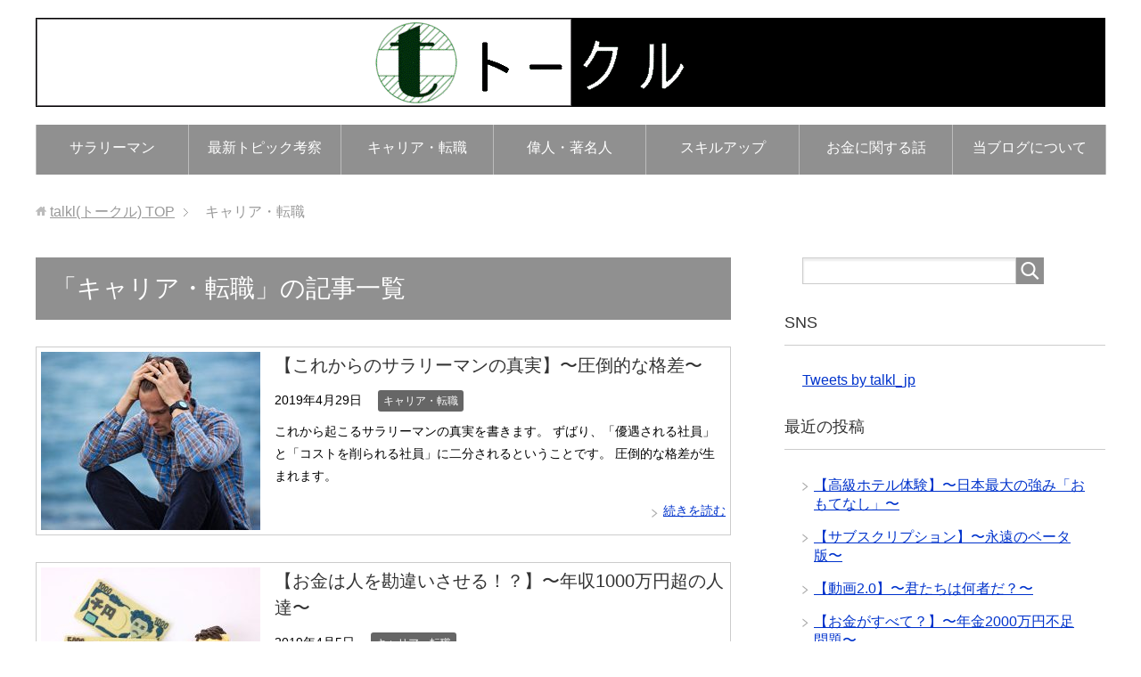

--- FILE ---
content_type: text/html; charset=UTF-8
request_url: https://talkl.jp/category/career/
body_size: 7584
content:
<!DOCTYPE html>
<html lang="ja"
      class="col2">
<head prefix="og: http://ogp.me/ns# fb: http://ogp.me/ns/fb#">

    <title>「キャリア・転職」の記事一覧 | talkl(トークル)</title>
    <meta charset="UTF-8">
    <meta http-equiv="X-UA-Compatible" content="IE=edge">

	        <meta name="viewport" content="width=device-width, initial-scale=1.0">
			            <meta name="keywords" content="キャリア・転職">
				            <meta name="description" content="「キャリア・転職」の記事一覧">
		<link rel="canonical" href="https://talkl.jp/category/career/" />
<link rel='dns-prefetch' href='//s.w.org' />
<link rel="alternate" type="application/rss+xml" title="talkl(トークル) &raquo; フィード" href="https://talkl.jp/feed/" />
<link rel="alternate" type="application/rss+xml" title="talkl(トークル) &raquo; コメントフィード" href="https://talkl.jp/comments/feed/" />
<link rel="alternate" type="application/rss+xml" title="talkl(トークル) &raquo; キャリア・転職 カテゴリーのフィード" href="https://talkl.jp/category/career/feed/" />
		<script type="text/javascript">
			window._wpemojiSettings = {"baseUrl":"https:\/\/s.w.org\/images\/core\/emoji\/12.0.0-1\/72x72\/","ext":".png","svgUrl":"https:\/\/s.w.org\/images\/core\/emoji\/12.0.0-1\/svg\/","svgExt":".svg","source":{"concatemoji":"https:\/\/talkl.jp\/wp-includes\/js\/wp-emoji-release.min.js?ver=5.2.21"}};
			!function(e,a,t){var n,r,o,i=a.createElement("canvas"),p=i.getContext&&i.getContext("2d");function s(e,t){var a=String.fromCharCode;p.clearRect(0,0,i.width,i.height),p.fillText(a.apply(this,e),0,0);e=i.toDataURL();return p.clearRect(0,0,i.width,i.height),p.fillText(a.apply(this,t),0,0),e===i.toDataURL()}function c(e){var t=a.createElement("script");t.src=e,t.defer=t.type="text/javascript",a.getElementsByTagName("head")[0].appendChild(t)}for(o=Array("flag","emoji"),t.supports={everything:!0,everythingExceptFlag:!0},r=0;r<o.length;r++)t.supports[o[r]]=function(e){if(!p||!p.fillText)return!1;switch(p.textBaseline="top",p.font="600 32px Arial",e){case"flag":return s([55356,56826,55356,56819],[55356,56826,8203,55356,56819])?!1:!s([55356,57332,56128,56423,56128,56418,56128,56421,56128,56430,56128,56423,56128,56447],[55356,57332,8203,56128,56423,8203,56128,56418,8203,56128,56421,8203,56128,56430,8203,56128,56423,8203,56128,56447]);case"emoji":return!s([55357,56424,55356,57342,8205,55358,56605,8205,55357,56424,55356,57340],[55357,56424,55356,57342,8203,55358,56605,8203,55357,56424,55356,57340])}return!1}(o[r]),t.supports.everything=t.supports.everything&&t.supports[o[r]],"flag"!==o[r]&&(t.supports.everythingExceptFlag=t.supports.everythingExceptFlag&&t.supports[o[r]]);t.supports.everythingExceptFlag=t.supports.everythingExceptFlag&&!t.supports.flag,t.DOMReady=!1,t.readyCallback=function(){t.DOMReady=!0},t.supports.everything||(n=function(){t.readyCallback()},a.addEventListener?(a.addEventListener("DOMContentLoaded",n,!1),e.addEventListener("load",n,!1)):(e.attachEvent("onload",n),a.attachEvent("onreadystatechange",function(){"complete"===a.readyState&&t.readyCallback()})),(n=t.source||{}).concatemoji?c(n.concatemoji):n.wpemoji&&n.twemoji&&(c(n.twemoji),c(n.wpemoji)))}(window,document,window._wpemojiSettings);
		</script>
		<style type="text/css">
img.wp-smiley,
img.emoji {
	display: inline !important;
	border: none !important;
	box-shadow: none !important;
	height: 1em !important;
	width: 1em !important;
	margin: 0 .07em !important;
	vertical-align: -0.1em !important;
	background: none !important;
	padding: 0 !important;
}
</style>
	<link rel='stylesheet' id='wp-block-library-css'  href='https://talkl.jp/wp-includes/css/dist/block-library/style.min.css?ver=5.2.21' type='text/css' media='all' />
<link rel='stylesheet' id='wp-pagenavi-css'  href='https://talkl.jp/wp-content/plugins/wp-pagenavi/pagenavi-css.css?ver=2.70' type='text/css' media='all' />
<link rel='stylesheet' id='keni_base-css'  href='https://talkl.jp/wp-content/themes/keni71_wp_standard_prototype_201812311252/base.css?ver=5.2.21' type='text/css' media='all' />
<link rel='stylesheet' id='keni_rwd-css'  href='https://talkl.jp/wp-content/themes/keni71_wp_standard_prototype_201812311252/rwd.css?ver=5.2.21' type='text/css' media='all' />
<link rel='stylesheet' id='addtoany-css'  href='https://talkl.jp/wp-content/plugins/add-to-any/addtoany.min.css?ver=1.15' type='text/css' media='all' />
<!--n2css--><script type='text/javascript' src='https://talkl.jp/wp-includes/js/jquery/jquery.js?ver=1.12.4-wp'></script>
<script type='text/javascript' src='https://talkl.jp/wp-includes/js/jquery/jquery-migrate.min.js?ver=1.4.1'></script>
<script type='text/javascript' src='https://talkl.jp/wp-content/plugins/add-to-any/addtoany.min.js?ver=1.1'></script>
<link rel='https://api.w.org/' href='https://talkl.jp/wp-json/' />
<link rel="EditURI" type="application/rsd+xml" title="RSD" href="https://talkl.jp/xmlrpc.php?rsd" />
<link rel="wlwmanifest" type="application/wlwmanifest+xml" href="https://talkl.jp/wp-includes/wlwmanifest.xml" /> 
<meta name="generator" content="WordPress 5.2.21" />

<script data-cfasync="false">
window.a2a_config=window.a2a_config||{};a2a_config.callbacks=[];a2a_config.overlays=[];a2a_config.templates={};a2a_localize = {
	Share: "共有",
	Save: "ブックマーク",
	Subscribe: "購読",
	Email: "メール",
	Bookmark: "ブックマーク",
	ShowAll: "すべて表示する",
	ShowLess: "小さく表示する",
	FindServices: "サービスを探す",
	FindAnyServiceToAddTo: "追加するサービスを今すぐ探す",
	PoweredBy: "Powered by",
	ShareViaEmail: "メールでシェアする",
	SubscribeViaEmail: "メールで購読する",
	BookmarkInYourBrowser: "ブラウザにブックマーク",
	BookmarkInstructions: "このページをブックマークするには、 Ctrl+D または \u2318+D を押下。",
	AddToYourFavorites: "お気に入りに追加",
	SendFromWebOrProgram: "任意のメールアドレスまたはメールプログラムから送信",
	EmailProgram: "メールプログラム",
	More: "詳細&#8230;",
	ThanksForSharing: "Thanks for sharing!",
	ThanksForFollowing: "Thanks for following!"
};

(function(d,s,a,b){a=d.createElement(s);b=d.getElementsByTagName(s)[0];a.async=1;a.src="https://static.addtoany.com/menu/page.js";b.parentNode.insertBefore(a,b);})(document,"script");
</script>
<link rel="icon" href="https://talkl.jp/wp-content/uploads/2019/03/cropped-icon2-32x32.png" sizes="32x32" />
<link rel="icon" href="https://talkl.jp/wp-content/uploads/2019/03/cropped-icon2-192x192.png" sizes="192x192" />
<link rel="apple-touch-icon-precomposed" href="https://talkl.jp/wp-content/uploads/2019/03/cropped-icon2-180x180.png" />
<meta name="msapplication-TileImage" content="https://talkl.jp/wp-content/uploads/2019/03/cropped-icon2-270x270.png" />

<!--OGP-->
<meta property="og:type" content="article" />
<meta property="og:url" content="https://talkl.jp/category/career/" />
<meta property="og:title" content="「キャリア・転職」の記事一覧 | talkl(トークル)" />
<meta property="og:description" content="「キャリア・転職」の記事一覧" />
<meta property="og:site_name" content="talkl(トークル)" />
<meta property="og:image" content="https://talkl.jp/wp-content/uploads/2019/03/tsam.png" />
<meta property="og:locale" content="ja_JP" />
<!--OGP-->
    <!--[if lt IE 9]>
    <script src="https://talkl.jp/wp-content/themes/keni71_wp_standard_prototype_201812311252/js/html5.js"></script><![endif]-->
	<!-- Global site tag (gtag.js) - Google Analytics -->
<script async src="https://www.googletagmanager.com/gtag/js?id=UA-132813044-1"></script>
<script>
  window.dataLayer = window.dataLayer || [];
  function gtag(){dataLayer.push(arguments);}
  gtag('js', new Date());

  gtag('config', 'UA-132813044-1');
</script>

</head>
    <body class="archive category category-career category-3">
	
    <div class="container">
        <header id="top" class="site-header ">
            <div class="site-header-in">
                <div class="site-header-conts">
					                        <p class="site-title"><a
                                    href="https://talkl.jp"><img src="https://talkl.jp/wp-content/uploads/2019/03/topmain5.gif" alt="talkl(トークル)" /></a>
                        </p>
					                </div>
            </div>
			                <!--▼グローバルナビ-->
                <nav class="global-nav">
                    <div class="global-nav-in">
                        <div class="global-nav-panel"><span class="btn-global-nav icon-gn-menu">メニュー</span></div>
                        <ul id="menu">
							<li class="menu-item menu-item-type-taxonomy menu-item-object-category menu-item-51"><a href="https://talkl.jp/category/worker/">サラリーマン</a></li>
<li class="menu-item menu-item-type-taxonomy menu-item-object-category menu-item-54"><a href="https://talkl.jp/category/topic/">最新トピック考察</a></li>
<li class="menu-item menu-item-type-taxonomy menu-item-object-category current-menu-item menu-item-52"><a href="https://talkl.jp/category/career/" aria-current="page">キャリア・転職</a></li>
<li class="menu-item menu-item-type-taxonomy menu-item-object-category menu-item-53"><a href="https://talkl.jp/category/celebrity/">偉人・著名人</a></li>
<li class="menu-item menu-item-type-taxonomy menu-item-object-category menu-item-2755"><a href="https://talkl.jp/category/skill-up/">スキルアップ</a></li>
<li class="menu-item menu-item-type-taxonomy menu-item-object-category menu-item-4967"><a href="https://talkl.jp/category/moneyen/">お金に関する話</a></li>
<li class="menu-item menu-item-type-post_type menu-item-object-page menu-item-20"><a href="https://talkl.jp/me/">当ブログについて</a></li>
                        </ul>
                    </div>
                </nav>
                <!--▲グローバルナビ-->
			        </header>
		        <!--▲サイトヘッダー-->

    <div class="main-body">
        <div class="main-body-in">

            <!--▼パン屑ナビ-->
					<nav class="breadcrumbs">
			<ol class="breadcrumbs-in" itemscope itemtype="http://schema.org/BreadcrumbList">
				<li class="bcl-first" itemprop="itemListElement" itemscope itemtype="http://schema.org/ListItem">
	<a itemprop="item" href="https://talkl.jp"><span itemprop="name">talkl(トークル)</span> TOP</a>
	<meta itemprop="position" content="1" />
</li>
<li class="bcl-last">キャリア・転職</li>
			</ol>
		</nav>
            <!--▲パン屑ナビ-->

            <!--▼メインコンテンツ-->
            <main>
                <div class="main-conts">
                	<div class="topindex">
                    <h1 class="archive-title">「キャリア・転職」の記事一覧</h1>

					
					
	<article id="post-4759" class="section-wrap">
		<div class="section-in">
		<div class="eye-catch"><a href="https://talkl.jp/career/4759/" title="【これからのサラリーマンの真実】〜圧倒的な格差〜"><img width="246" height="200" src="https://talkl.jp/wp-content/uploads/2019/03/publicdomainq-0024702-246x200.jpg" class="attachment-post-thumbnail size-post-thumbnail wp-post-image" alt="" /></a></div>
		<header class="article-header">
			<h2 class="section-title"><a href="https://talkl.jp/career/4759/" title="【これからのサラリーマンの真実】〜圧倒的な格差〜">【これからのサラリーマンの真実】〜圧倒的な格差〜</a></h2>
			<p class="post-date"><time datetime="2019-04-29">2019年4月29日</time></p>
			<div class="post-cat">
<span class="cat cat003" style="background-color: #666;"><a href="https://talkl.jp/category/career/" style="color: #FFF;">キャリア・転職</a></span>

</div>
		</header>
		<div class="article-body">
		<p>これから起こるサラリーマンの真実を書きます。 ずばり、「優遇される社員」と「コストを削られる社員」に二分されるということです。 圧倒的な格差が生まれます。</p>
		<p class="link-next"><a href="https://talkl.jp/career/4759/">続きを読む</a></p>
		</div>
		</div>
	</article>

	<article id="post-3948" class="section-wrap">
		<div class="section-in">
		<div class="eye-catch"><a href="https://talkl.jp/career/3948/" title="【お金は人を勘違いさせる！？】〜年収1000万円超の人達〜"><img width="246" height="200" src="https://talkl.jp/wp-content/uploads/2019/04/publicdomainq-0015168nxm-246x200.jpg" class="attachment-post-thumbnail size-post-thumbnail wp-post-image" alt="" /></a></div>
		<header class="article-header">
			<h2 class="section-title"><a href="https://talkl.jp/career/3948/" title="【お金は人を勘違いさせる！？】〜年収1000万円超の人達〜">【お金は人を勘違いさせる！？】〜年収1000万円超の人達〜</a></h2>
			<p class="post-date"><time datetime="2019-04-05">2019年4月5日</time></p>
			<div class="post-cat">
<span class="cat cat003" style="background-color: #666;"><a href="https://talkl.jp/category/career/" style="color: #FFF;">キャリア・転職</a></span>

</div>
		</header>
		<div class="article-body">
		<p>年収1000万円はもらいたい！ 働く人にとって一度は目標にしたことのある数字ではないでしょうか。 私も学生時代や社会人になりたての頃は、お金を稼ぐことばかり考えていました。</p>
		<p class="link-next"><a href="https://talkl.jp/career/3948/">続きを読む</a></p>
		</div>
		</div>
	</article>

	<article id="post-3067" class="section-wrap">
		<div class="section-in">
		<div class="eye-catch"><a href="https://talkl.jp/career/3067/" title="【当たり前を疑う】〜常識の見直しからビジネスの突破口は開ける〜"><img width="246" height="200" src="https://talkl.jp/wp-content/uploads/2019/05/5f63f49b6b7d98988e1002a4a4f2d6d5-246x200.jpeg" class="attachment-post-thumbnail size-post-thumbnail wp-post-image" alt="" /></a></div>
		<header class="article-header">
			<h2 class="section-title"><a href="https://talkl.jp/career/3067/" title="【当たり前を疑う】〜常識の見直しからビジネスの突破口は開ける〜">【当たり前を疑う】〜常識の見直しからビジネスの突破口は開ける〜</a></h2>
			<p class="post-date"><time datetime="2019-03-02">2019年3月2日</time></p>
			<div class="post-cat">
<span class="cat cat003" style="background-color: #666;"><a href="https://talkl.jp/category/career/" style="color: #FFF;">キャリア・転職</a></span>

</div>
		</header>
		<div class="article-body">
		<p>世の中で「当たり前」、「常識」と言われていることは非常に多いです。 また、成功しているビジネスはそこからヒントを得ているケースが非常に多いです。</p>
		<p class="link-next"><a href="https://talkl.jp/career/3067/">続きを読む</a></p>
		</div>
		</div>
	</article>

	<article id="post-1860" class="section-wrap">
		<div class="section-in">
		<div class="eye-catch"><a href="https://talkl.jp/career/1860/" title="【起業】〜ブームの合同会社〜"><img width="246" height="200" src="https://talkl.jp/wp-content/uploads/2019/02/b4095c7e04770876b0a323117c42f948-246x200.jpg" class="attachment-post-thumbnail size-post-thumbnail wp-post-image" alt="" /></a></div>
		<header class="article-header">
			<h2 class="section-title"><a href="https://talkl.jp/career/1860/" title="【起業】〜ブームの合同会社〜">【起業】〜ブームの合同会社〜</a></h2>
			<p class="post-date"><time datetime="2019-02-09">2019年2月9日</time></p>
			<div class="post-cat">
<span class="cat cat003" style="background-color: #666;"><a href="https://talkl.jp/category/career/" style="color: #FFF;">キャリア・転職</a></span>

</div>
		</header>
		<div class="article-body">
		<p>政府は起業を促進しているものの、新規起業件数は1997年以降減少傾向が続いており、国際的な水準と比較すると半分程度となっています。 しかし、これからの働き方は大きく変化していきます。</p>
		<p class="link-next"><a href="https://talkl.jp/career/1860/">続きを読む</a></p>
		</div>
		</div>
	</article>

	<article id="post-358" class="section-wrap">
		<div class="section-in">
		<div class="eye-catch"><a href="https://talkl.jp/worker/358/" title="【プログラミング教育】〜教育の情報化〜"><img width="246" height="200" src="https://talkl.jp/wp-content/uploads/2019/01/publicdomainq-0008484gru-246x200.jpg" class="attachment-post-thumbnail size-post-thumbnail wp-post-image" alt="" /></a></div>
		<header class="article-header">
			<h2 class="section-title"><a href="https://talkl.jp/worker/358/" title="【プログラミング教育】〜教育の情報化〜">【プログラミング教育】〜教育の情報化〜</a></h2>
			<p class="post-date"><time datetime="2019-01-16">2019年1月16日</time></p>
			<div class="post-cat">
<span class="cat cat003" style="background-color: #666;"><a href="https://talkl.jp/category/career/" style="color: #FFF;">キャリア・転職</a></span>
<span class="cat cat002" style="background-color: #666;"><a href="https://talkl.jp/category/worker/" style="color: #FFF;">サラリーマン</a></span>

</div>
		</header>
		<div class="article-body">
		<p>この数年でメディアを通じてプログラミングという言葉を目にする機会が多くなってきました。2020年度から、全ての小学校においてプログラミング教育が必修化されるようになります。</p>
		<p class="link-next"><a href="https://talkl.jp/worker/358/">続きを読む</a></p>
		</div>
		</div>
	</article>

	<article id="post-213" class="section-wrap">
		<div class="section-in">
		<div class="eye-catch"><a href="https://talkl.jp/career/213/" title="【副業に役立つ】〜ブログ紹介〜"><img width="246" height="200" src="https://talkl.jp/wp-content/uploads/2019/01/publicdomainq-0020648nqq-246x200.jpg" class="attachment-post-thumbnail size-post-thumbnail wp-post-image" alt="" /></a></div>
		<header class="article-header">
			<h2 class="section-title"><a href="https://talkl.jp/career/213/" title="【副業に役立つ】〜ブログ紹介〜">【副業に役立つ】〜ブログ紹介〜</a></h2>
			<p class="post-date"><time datetime="2019-01-10">2019年1月10日</time></p>
			<div class="post-cat">
<span class="cat cat003" style="background-color: #666;"><a href="https://talkl.jp/category/career/" style="color: #FFF;">キャリア・転職</a></span>

</div>
		</header>
		<div class="article-body">
		<p>新年がスタートし、今年の目標を掲げ行動をしようと考えている人が多いのではないでしょうか。 新しい事を始めてみよう！自分のスキルを高めよう！そういった際に他人の意見を聞く事や、情報を収集する事はとても重要だと思います。</p>
		<p class="link-next"><a href="https://talkl.jp/career/213/">続きを読む</a></p>
		</div>
		</div>
	</article>

	<article id="post-178" class="section-wrap">
		<div class="section-in">
		<div class="eye-catch"><a href="https://talkl.jp/career/178/" title="【日本のお金持ち】〜年収と資産〜"><img width="246" height="200" src="https://talkl.jp/wp-content/uploads/2019/05/ee3be1d100caf1aa771552d59c2bd436-246x200.jpeg" class="attachment-post-thumbnail size-post-thumbnail wp-post-image" alt="" /></a></div>
		<header class="article-header">
			<h2 class="section-title"><a href="https://talkl.jp/career/178/" title="【日本のお金持ち】〜年収と資産〜">【日本のお金持ち】〜年収と資産〜</a></h2>
			<p class="post-date"><time datetime="2019-01-02">2019年1月2日</time></p>
			<div class="post-cat">
<span class="cat cat003" style="background-color: #666;"><a href="https://talkl.jp/category/career/" style="color: #FFF;">キャリア・転職</a></span>
<span class="cat cat004" style="background-color: #666;"><a href="https://talkl.jp/category/celebrity/" style="color: #FFF;">偉人・著名人</a></span>

</div>
		</header>
		<div class="article-body">
		<p>「日本のお金持ち」とはどんな人でしょう。 「年収が高い人」や「資産を持っている人」を確認してみましょう。</p>
		<p class="link-next"><a href="https://talkl.jp/career/178/">続きを読む</a></p>
		</div>
		</div>
	</article>
<div class="cont-menu-wp"></div>					</div>
                </div><!--main-conts-->
            </main>
            <!--▲メインコンテンツ-->

			    <!--▼サブコンテンツ-->
    <aside class="sub-conts sidebar">
		<section id="search-2" class="section-wrap widget-conts widget_search"><div class="section-in"><form method="get" id="searchform" action="https://talkl.jp/">
	<div class="search-box">
		<input class="search" type="text" value="" name="s" id="s"><button id="searchsubmit" class="btn-search"><img alt="検索" width="32" height="20" src="https://talkl.jp/wp-content/themes/keni71_wp_standard_prototype_201812311252/images/icon/icon-btn-search.png"></button>
	</div>
</form></div></section><section id="custom_html-2" class="widget_text section-wrap widget-conts widget_custom_html"><div class="widget_text section-in"><h3 class="section-title">SNS</h3><div class="textwidget custom-html-widget"><a class="twitter-timeline" data-width="300" data-height="600" href="https://twitter.com/talkl_jp?ref_src=twsrc%5Etfw">Tweets by talkl_jp</a> <script async src="https://platform.twitter.com/widgets.js" charset="utf-8"></script> </div></div></section>		<section id="recent-posts-2" class="section-wrap widget-conts widget_recent_entries"><div class="section-in">		<h3 class="section-title">最近の投稿</h3>		<ul>
											<li>
					<a href="https://talkl.jp/topic/5427/">【高級ホテル体験】〜日本最大の強み「おもてなし」〜</a>
									</li>
											<li>
					<a href="https://talkl.jp/topic/5359/">【サブスクリプション】〜永遠のベータ版〜</a>
									</li>
											<li>
					<a href="https://talkl.jp/skill-up/5386/">【動画2.0】〜君たちは何者だ？〜</a>
									</li>
											<li>
					<a href="https://talkl.jp/moneyen/5361/">【お金がすべて？】〜年金2000万円不足問題〜</a>
									</li>
											<li>
					<a href="https://talkl.jp/worker/5298/">【パワハラ】〜体育会系企業の試練〜</a>
									</li>
					</ul>
		</div></section><section id="keni_pv-2" class="section-wrap widget-conts widget_keni_pv"><div class="section-in"><h3 class="section-title">人気の記事</h3>
<ol class="ranking-list ranking-list03">
<li class="rank01">
<h4 class="rank-title"><a href="https://talkl.jp/career/3067/">【当たり前を疑う】〜常識の見直しからビジネスの突破口は開ける〜</a></h4>
<div class="rank-thumb"><a href="https://talkl.jp/career/3067/"><img width="100" height="100" src="https://talkl.jp/wp-content/uploads/2019/05/5f63f49b6b7d98988e1002a4a4f2d6d5-100x100.jpeg" class="attachment-ss_thumb size-ss_thumb wp-post-image" alt="" srcset="https://talkl.jp/wp-content/uploads/2019/05/5f63f49b6b7d98988e1002a4a4f2d6d5-100x100.jpeg 100w, https://talkl.jp/wp-content/uploads/2019/05/5f63f49b6b7d98988e1002a4a4f2d6d5-150x150.jpeg 150w, https://talkl.jp/wp-content/uploads/2019/05/5f63f49b6b7d98988e1002a4a4f2d6d5-320x320.jpeg 320w, https://talkl.jp/wp-content/uploads/2019/05/5f63f49b6b7d98988e1002a4a4f2d6d5-200x200.jpeg 200w, https://talkl.jp/wp-content/uploads/2019/05/5f63f49b6b7d98988e1002a4a4f2d6d5-250x250.jpeg 250w" sizes="(max-width: 100px) 100vw, 100px" /></a></div>
<p class="rank-desc">
世の中で「当たり前」、「常識」と言われていることは非常に多いです。



また、成功しているビジネスはそこからヒントを得ているケースが非常に多いです。



...</p>
</li>
<li class="rank02">
<h4 class="rank-title"><a href="https://talkl.jp/topic/2603/">【AIで再定義される業界】〜ソフトバンクビジョンファンドの投資先〜</a></h4>
<div class="rank-thumb"><a href="https://talkl.jp/topic/2603/"><img width="100" height="100" src="https://talkl.jp/wp-content/uploads/2019/05/photo-1540294437416-5ac3b561d896-100x100.jpeg" class="attachment-ss_thumb size-ss_thumb wp-post-image" alt="" srcset="https://talkl.jp/wp-content/uploads/2019/05/photo-1540294437416-5ac3b561d896-100x100.jpeg 100w, https://talkl.jp/wp-content/uploads/2019/05/photo-1540294437416-5ac3b561d896-150x150.jpeg 150w, https://talkl.jp/wp-content/uploads/2019/05/photo-1540294437416-5ac3b561d896-320x320.jpeg 320w, https://talkl.jp/wp-content/uploads/2019/05/photo-1540294437416-5ac3b561d896-200x200.jpeg 200w" sizes="(max-width: 100px) 100vw, 100px" /></a></div>
<p class="rank-desc">
ソフトバンクグループの孫正義さんは、「全業界はAIによって再定義される。その業界のナンバー1になるAI企業に投資をする。」と言っています。



これを「AI...</p>
</li>
<li class="rank03">
<h4 class="rank-title"><a href="https://talkl.jp/career/178/">【日本のお金持ち】〜年収と資産〜</a></h4>
<div class="rank-thumb"><a href="https://talkl.jp/career/178/"><img width="100" height="100" src="https://talkl.jp/wp-content/uploads/2019/05/ee3be1d100caf1aa771552d59c2bd436-100x100.jpeg" class="attachment-ss_thumb size-ss_thumb wp-post-image" alt="" srcset="https://talkl.jp/wp-content/uploads/2019/05/ee3be1d100caf1aa771552d59c2bd436-100x100.jpeg 100w, https://talkl.jp/wp-content/uploads/2019/05/ee3be1d100caf1aa771552d59c2bd436-150x150.jpeg 150w, https://talkl.jp/wp-content/uploads/2019/05/ee3be1d100caf1aa771552d59c2bd436-320x320.jpeg 320w, https://talkl.jp/wp-content/uploads/2019/05/ee3be1d100caf1aa771552d59c2bd436-200x200.jpeg 200w, https://talkl.jp/wp-content/uploads/2019/05/ee3be1d100caf1aa771552d59c2bd436-250x250.jpeg 250w" sizes="(max-width: 100px) 100vw, 100px" /></a></div>
<p class="rank-desc">
「日本のお金持ち」とはどんな人でしょう。



「年収が高い人」や「資産を持っている人」を確認してみましょう。















年収が高い人

...</p>
</li>
<li class="rank04">
<h4 class="rank-title"><a href="https://talkl.jp/celebrity/209/">【アメリカン・ドリーム】〜UberとAirbnbに学ぶ〜</a></h4>
<div class="rank-thumb"><a href="https://talkl.jp/celebrity/209/"><img width="100" height="100" src="https://talkl.jp/wp-content/uploads/2019/01/American-Dream-100x100.jpg" class="attachment-ss_thumb size-ss_thumb wp-post-image" alt="" srcset="https://talkl.jp/wp-content/uploads/2019/01/American-Dream-100x100.jpg 100w, https://talkl.jp/wp-content/uploads/2019/01/American-Dream-150x150.jpg 150w, https://talkl.jp/wp-content/uploads/2019/01/American-Dream-320x320.jpg 320w, https://talkl.jp/wp-content/uploads/2019/01/American-Dream-200x200.jpg 200w" sizes="(max-width: 100px) 100vw, 100px" /></a></div>
<p class="rank-desc">
近年のアメリカン・ドリームの最たる事例は、配車アプリの「Uber」と民泊の「Airbnb」だと思います。



しかも、この２社の成り立ちは、これから新しいこ...</p>
</li>
<li class="rank05">
<h4 class="rank-title"><a href="https://talkl.jp/topic/4943/">【疑う力】〜「常識」の99%はウソである〜</a></h4>
<div class="rank-thumb"><a href="https://talkl.jp/topic/4943/"><img width="100" height="100" src="https://talkl.jp/wp-content/uploads/2019/05/publicdomainq-0025932-100x100.jpg" class="attachment-ss_thumb size-ss_thumb wp-post-image" alt="" srcset="https://talkl.jp/wp-content/uploads/2019/05/publicdomainq-0025932-100x100.jpg 100w, https://talkl.jp/wp-content/uploads/2019/05/publicdomainq-0025932-150x150.jpg 150w, https://talkl.jp/wp-content/uploads/2019/05/publicdomainq-0025932-200x200.jpg 200w" sizes="(max-width: 100px) 100vw, 100px" /></a></div>
<p class="rank-desc">
先日発売された堀江貴文さんの著書「疑う力」を読んで感じたことを書いています。



堀江さんがこの本で一番伝えたいことは「常識を疑え」ということです。



...</p>
</li>
</ol>
</div></section>    </aside>
    <!--▲サブコンテンツ-->

	
        </div>
    </div>

<!--▼サイトフッター-->
<footer class="site-footer">
	<div class="site-footer-in">
	<div class="site-footer-conts">
	</div>

	</div>
	<div class="copyright">
		<p><small>(C) 2019 talkl(トークル)</small>／<a href="https://talkl.jp/policy/" style="color: #FFF;">プライバシーポリシー・免責事項</a></p>
	</div>
</footer>
<!--▲サイトフッター-->

<!--▼ページトップ-->
<p class="page-top"><a href="#top"><img class="over" src="https://talkl.jp/wp-content/themes/keni71_wp_standard_prototype_201812311252/images/common/page-top_off.png" width="80" height="80" alt="ページの先頭へ"></a></p>
<!--▲ページトップ-->

</div><!--container-->

<script type='text/javascript' src='https://talkl.jp/wp-content/themes/keni71_wp_standard_prototype_201812311252/js/socialButton.js?ver=5.2.21'></script>
<script type='text/javascript' src='https://talkl.jp/wp-content/themes/keni71_wp_standard_prototype_201812311252/js/utility.js?ver=5.2.21'></script>
<script type='text/javascript' src='https://talkl.jp/wp-includes/js/wp-embed.min.js?ver=5.2.21'></script>
	

</body>
</html>

--- FILE ---
content_type: text/css
request_url: https://talkl.jp/wp-content/plugins/wp-pagenavi/pagenavi-css.css?ver=2.70
body_size: -8
content:
/*
Default style for WP-PageNavi plugin

http://wordpress.org/extend/plugins/wp-pagenavi/
*/

.wp-pagenavi {
	clear: both;
	margin: 20px 0px;
}

.wp-pagenavi a, .wp-pagenavi span {
	text-decoration: none;
	border: 1px solid #BFBFBF;
	padding: 3px 5px;
	margin: 2px;
}

.wp-pagenavi a:hover, .wp-pagenavi span.current {
	border-color: #000;
}

.wp-pagenavi span.current {
	font-weight: bold;
}
